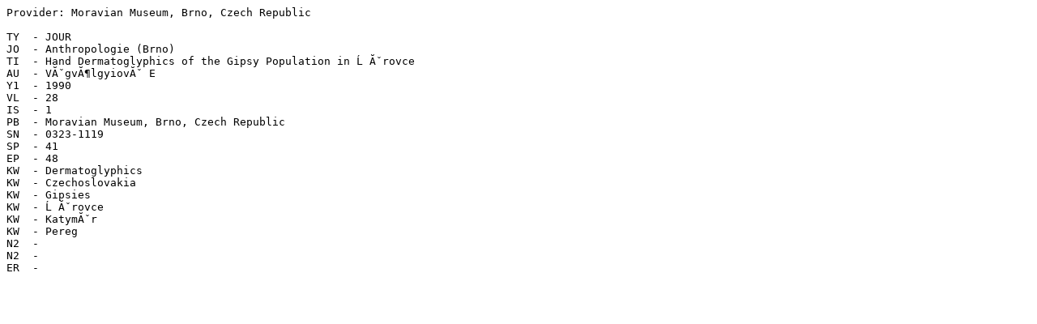

--- FILE ---
content_type: text/plain
request_url: http://puvodni.mzm.cz/Anthropologie/citations/citation_anth1217.ris
body_size: 424
content:
Provider: Moravian Museum, Brno, Czech Republic

TY  - JOUR
JO  - Anthropologie (Brno)
TI  - Hand Dermatoglyphics of the Gipsy Population in Å Ã¡rovce
AU  - VÃ¡gvÃ¶lgyiovÃ¡ E
Y1  - 1990
VL  - 28
IS  - 1
PB  - Moravian Museum, Brno, Czech Republic
SN  - 0323-1119
SP  - 41
EP  - 48
KW  - Dermatoglyphics
KW  - Czechoslovakia
KW  - Gipsies
KW  - Å Ã¡rovce
KW  - KatymÃ¡r
KW  - Pereg
N2  - 
N2  - 
ER  - 
